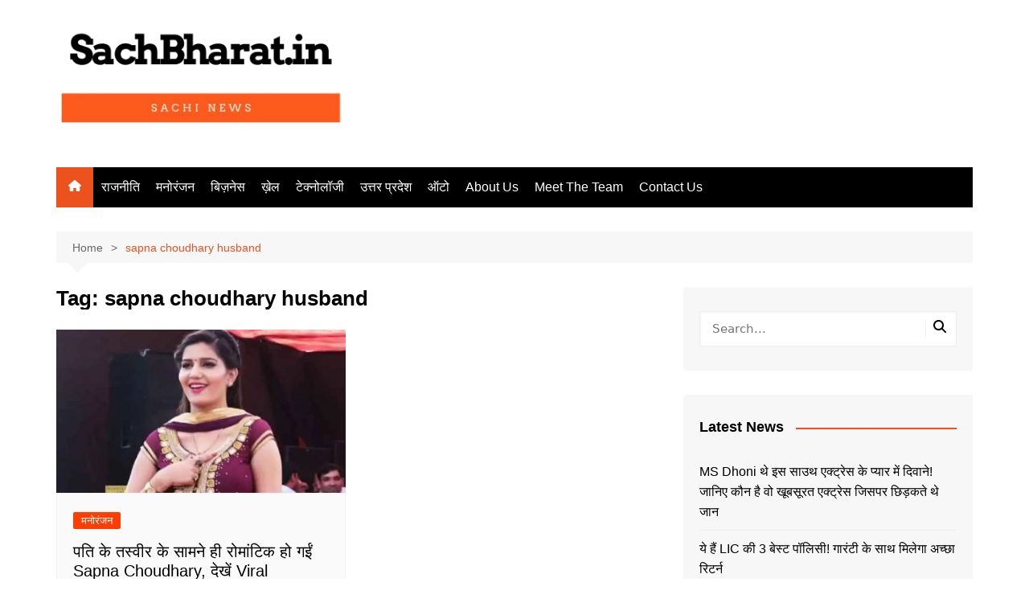

--- FILE ---
content_type: text/html; charset=utf-8
request_url: https://www.google.com/recaptcha/api2/aframe
body_size: 269
content:
<!DOCTYPE HTML><html><head><meta http-equiv="content-type" content="text/html; charset=UTF-8"></head><body><script nonce="Wybi86CKbDOVkxp8PTVGTw">/** Anti-fraud and anti-abuse applications only. See google.com/recaptcha */ try{var clients={'sodar':'https://pagead2.googlesyndication.com/pagead/sodar?'};window.addEventListener("message",function(a){try{if(a.source===window.parent){var b=JSON.parse(a.data);var c=clients[b['id']];if(c){var d=document.createElement('img');d.src=c+b['params']+'&rc='+(localStorage.getItem("rc::a")?sessionStorage.getItem("rc::b"):"");window.document.body.appendChild(d);sessionStorage.setItem("rc::e",parseInt(sessionStorage.getItem("rc::e")||0)+1);localStorage.setItem("rc::h",'1768360633292');}}}catch(b){}});window.parent.postMessage("_grecaptcha_ready", "*");}catch(b){}</script></body></html>